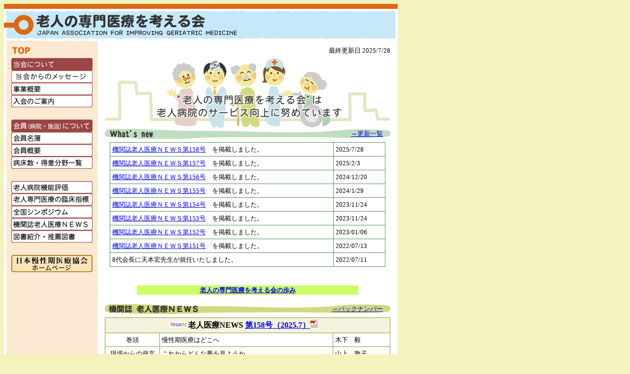

--- FILE ---
content_type: text/html
request_url: http://ro-sen.jp/index.html
body_size: 12698
content:
<html>
<head>
<title>老人の専門医療を考える会</title>

<meta http-equiv="Content-Type" content="text/html; charset=shift_jis">
<meta name="description" content="老人の専門医療を考える会は、老人病院のサービス向上に努めています。">
<meta name="keywords" content="老人,高齢者,専門医療,老人医療,ro-sen,老専">

<script language="JavaScript"src="javascript.js"></script>
<link href="style.css" rel="stylesheet" type="text/css">

<style type="text/css">
<!--
.style3 {font-size: 10pt; }
.style11 {color: #333333}
.style4 {font-size: small; }
.style13 {font-size: 10pt; color: #0000FF; }
.style14 {color: #FF3399}
-->
</style>
</head>
<body onLoad="MM_preloadImages('img/layout_r4_c2_f2.gif','img/layout_r6_c2_f2.gif','img/layout_r7_c2_f2.gif','img/layout_r8_c2_f2.gif','img/layout_r11_c2_f2.gif','img/layout_r12_c2_f2.gif','img/layout_r13_c2_f2.gif','img/layout_r15_c2_f2.gif','img/layout_r16_c2_f2.gif','img/layout_r17_c2_f2.gif','img/layout_r18_c2_f2.gif','img/layout_r21_c2_f2.gif')" onUnload="swin_close();">
<a name="top"></a>
<div id="head"><img src="img/spacer.gif"width="1"height="10"alt=""></div>
<div id="top"><a href="index.html" onMouseOut="MM_swapImgRestore()" onMouseOver="MM_swapImage('layout_r2_c1','','img/layout_r2_c1_f2.gif',1)"><img name="layout_r2_c1" src="img/layout_r2_c1.gif" width="65" height="62" border="0" alt="トップへ"></a><img name="layout_r2_c3" src="img/layout_r2_c3.gif" width="735" height="62" border="0" alt="老人の専門医療を考える会"><br>
</div>
<table width="800" border="0" cellpadding="0" cellspacing="0" bgcolor="#FFFFFF">
  <tr>
    <td width="195" valign="top" background="img/layout_r19_c1.gif"><table width="195" border="0" align="left" cellpadding="0" cellspacing="0">
        <tr>
          <td colspan="3"><img name="layout_r3_c1" src="img/layout_r3_c1.gif" width="195" height="13" border="0" alt=""></td>
        </tr>
        <tr>
          <td width="15"><img src="img/spacer.gif"width="1"height="1"alt=""></td>
          <td width="165" valign="top"><div id="menu"><a href="index.html" 
  onMouseOut="MM_swapImgRestore()" onMouseOver="MM_swapImage('layout_r4_c21','','img/layout_r4_c2_f2.gif',1)"><img src="img/layout_r4_c2.gif" alt="" name="layout_r4_c21" width="165" height="25" border="0" id="layout_r4_c21"></a><img name="layout_r5_c2" src="img/layout_r5_c2.gif" width="165" height="25" border="0" alt="当会について"><a href="../tokai/goaisatu.html"
  onMouseOut="MM_swapImgRestore()" onMouseOver="MM_swapImage('layout_r6_c21','','img/layout_r6_c2_f2.gif',1)"><img src="img/layout_r6_c2.gif" alt="ごあいさつ" name="layout_r6_c21" width="165" height="25" border="0" id="layout_r6_c21"></a><a href="../tokai/gaiyo.html" 
  onMouseOut="MM_swapImgRestore()" onMouseOver="MM_swapImage('layout_r7_c21','','img/layout_r7_c2_f2.gif',1)"><img src="img/layout_r7_c2.gif" alt="事業概要" name="layout_r7_c21" width="165" height="25" border="0" id="layout_r7_c21"></a><a href="../tokai/nyukai.html"
  onMouseOut="MM_swapImgRestore()" onMouseOver="MM_swapImage('layout_r8_c21','','img/layout_r8_c2_f2.gif',1)"><img src="img/layout_r8_c2.gif" alt="入会のご案内" name="layout_r8_c21" width="165" height="25" border="0" id="layout_r8_c21"></a><img name="layout_r9_c2" src="img/layout_r9_c2.gif" width="165" height="25" border="0" alt=""><img name="layout_r10_c2" src="img/layout_r10_c2.gif" width="165" height="25" border="0" alt="会員(病院・施設)について"><a href="../kaiin/meibo.html"
  onMouseOut="MM_swapImgRestore()" onMouseOver="MM_swapImage('layout_r11_c21','','img/layout_r11_c2_f2.gif',1)"><img src="img/layout_r11_c2.gif" alt="会員名簿" name="layout_r11_c21" width="165" height="25" border="0" id="layout_r11_c21"></a><a href="../kaiin/gaiyo.html"
  onMouseOut="MM_swapImgRestore()" onMouseOver="MM_swapImage('layout_r12_c21','','img/layout_r12_c2_f2.gif',1)"><img src="img/layout_r12_c2.gif" alt="会員名簿" name="layout_r12_c21" width="165" height="25" border="0" id="layout_r12_c21"></a><a href="../kaiin/bunya.html"
  onMouseOut="MM_swapImgRestore()" onMouseOver="MM_swapImage('layout_r13_c21','','img/layout_r13_c2_f2.gif',1)"><img src="img/layout_r13_c2.gif" alt="病床数・得意分野一覧" name="layout_r13_c21" width="165" height="25" border="0" id="layout_r13_c21"></a><img name="layout_r14_c2" src="img/layout_r14_c2.gif" width="165" height="25" border="0" alt=""><a href="hyoka/hyoka.html"
  onMouseOut="MM_swapImgRestore()" onMouseOver="MM_swapImage('layout_r16_c21','','img/layout_r16_c2_f2.gif',1)"><img src="img/layout_r16_c2.gif" alt="老人病院機能評価" name="layout_r16_c21" width="165" height="25" border="0" id="layout_r16_c21"></a><a href="../shihyo/shihyo.html"
  onMouseOut="MM_swapImgRestore()" onMouseOver="MM_swapImage('layout_r19_c21','','img/layout_r19_c2_f2.gif',1)"><img src="img/layout_r19_c2.gif" alt="老人専門医療の臨床指標" name="layout_r19_c21" width="165" height="25" border="0" id="layout_r19_c21"></a><a href="../sympo/sympo.html"
  onMouseOut="MM_swapImgRestore()" onMouseOver="MM_swapImage('layout_r17_c21','','img/layout_r17_c2_f2.gif',1)"><img src="img/layout_r17_c2.gif" alt="全国シンポジウム" name="layout_r17_c21" width="165" height="25" border="0" id="layout_r17_c21"></a><a href="news/news-ro-sen.html"
  onMouseOut="MM_swapImgRestore()" onMouseOver="MM_swapImage('layout_r18_c21','','img/layout_r18_c2_f2.gif',1)"><img src="img/layout_r18_c2.gif" alt="機関誌老人医療ＮＥＷＳ" name="layout_r18_c21" width="165" height="25" border="0" id="layout_r18_c21"></a><a href="../tosyo/tosyo.html"
  onMouseOut="MM_swapImgRestore()" onMouseOver="MM_swapImage('layout_r15_c21','','img/layout_r15_c2_f2.gif',1)"><img src="img/layout_r15_c2.gif" alt="図書紹介・推薦図書" name="layout_r15_c21" width="165" height="25" border="0" id="layout_r15_c21"></a><img name="layout_r14_c2" src="img/layout_r14_c2.gif" width="165" height="25" border="0" alt=""><a href="http://jamcf.jp/"
  onMouseOut="MM_swapImgRestore()" onMouseOver="MM_swapImage('ryoyo','','img/ryoyo2.gif',1)" target="_blank"><img name="ryoyo" src="img/ryoyo.gif" width="165" height="35" border="0" alt="日本慢性期医療協会ホームページへ"></a></div></td>
          <td width="15">&nbsp;</td>
        </tr>
      </table></td>
    <td width="605" valign="top">      <div id="naiyo">
        <table width="580" border="0" cellspacing="0" cellpadding="0">
  <td></td>
  <tr>
    <td align="right">&nbsp;
<script language="JavaScript"><!--
myModify = document.lastModified;
myD = new Date(myModify);
myYear = myD.getYear();
myYear4 = (myYear < 2000) ? myYear+1900 : myYear;
myMonth = myD.getMonth() + 1; 
myDate = myD.getDate(); 
myStr = "最終更新日 " + myYear4 + "/" + myMonth + "/" + myDate;
document.write( myStr ); 
// --></script>
</td>
  </tr>
  <tr>
    <td><img src="img/top_img.gif" alt="イメージ" width="580" height="150"></td>
  </tr>
  <tr>
    <td height="25" align="right" background="img/whats.gif" style="background-repeat:no-repeat;" class="style3"><a href="whats/whats.html" target="_blank">→更新一覧</a><img src="img/spacer.gif"alt=""width="15" height="25" border="0"align="middle"></td>
  </tr>
  
  <tr>
    <td align="center"><table width="560" border="0" cellpadding="4" cellspacing="1" bgcolor="#4D914D">
<!--ブロック開始-->
      <tr>
        <td bgcolor="#FFFFFF"><p class="style3"> <a href="news/pdf/158.pdf" target="_blank">機関誌老人医療ＮＥＷＳ第158号</a>　を掲載しました。 </p>
          </td>
        <td nowrap bgcolor="#FFFFFF"><p class="style3">2025/7/28</p>
          </td>
      </tr>
<!--ブロック終了-->
<!--ブロック開始-->
      <tr>
        <td bgcolor="#FFFFFF"><p class="style3"> <a href="news/pdf/157.pdf" target="_blank">機関誌老人医療ＮＥＷＳ第157号</a>　を掲載しました。 </p>
          </td>
        <td nowrap bgcolor="#FFFFFF"><p class="style3">2025/2/3</p>
          </td>
      </tr>
<!--ブロック終了-->
<!--ブロック開始-->
      <tr>
        <td bgcolor="#FFFFFF"><p class="style3"> <a href="news/pdf/156.pdf" target="_blank">機関誌老人医療ＮＥＷＳ第156号</a>　を掲載しました。</p>
          </td>
        <td nowrap bgcolor="#FFFFFF"><p class="style3">2024/12/20</p>
          </td>
      </tr>
<!--ブロック終了-->
<!--ブロック開始-->
      <tr>
        <td bgcolor="#FFFFFF"><p class="style3"> <a href="news/pdf/155.pdf" target="_blank">機関誌老人医療ＮＥＷＳ第155号</a>　を掲載しました。 </p>
          </td>
        <td nowrap bgcolor="#FFFFFF"><p class="style3">2024/1/29</p>
          </td>
      </tr>
<!--ブロック終了-->
<!--ブロック開始-->
      <tr>
        <td bgcolor="#FFFFFF"><p class="style3"> <a href="news/pdf/154.pdf" target="_blank">機関誌老人医療ＮＥＷＳ第154号</a>　を掲載しました。 </p>
          </td>
        <td nowrap bgcolor="#FFFFFF"><p class="style3">2023/11/24</p>
          </td>
      </tr>
<!--ブロック終了-->
<!--ブロック開始-->
      <tr>
        <td bgcolor="#FFFFFF"><p class="style3"> <a href="news/pdf/153.pdf" target="_blank">機関誌老人医療ＮＥＷＳ第153号</a>　を掲載しました。 </p>
          </td>
        <td nowrap bgcolor="#FFFFFF"><p class="style3">2023/11/24</p>
          </td>
      </tr>
<!--ブロック終了-->
<!--ブロック開始-->
      <tr>
        <td bgcolor="#FFFFFF"><p class="style3"> <a href="news/pdf/152.pdf" target="_blank">機関誌老人医療ＮＥＷＳ第152号</a>　を掲載しました。 </p>
          </td>
        <td nowrap bgcolor="#FFFFFF"><p class="style3">2023/01/06</p>
          </td>
      </tr>
<!--ブロック終了-->
<!--ブロック開始-->
      <tr>
        <td bgcolor="#FFFFFF"><p class="style3"> <a href="news/pdf/151.pdf" target="_blank">機関誌老人医療ＮＥＷＳ第151号</a>　を掲載しました。 </p>
          </td>
        <td nowrap bgcolor="#FFFFFF"><p class="style3">2022/07/13</p>
          </td>
      </tr>
<!--ブロック終了-->
<!--ブロック開始-->
      <tr>
        <td bgcolor="#FFFFFF"><p class="style3"> 8代会長に天本宏先生が就任いたしました。</p>
          </td>
        <td nowrap bgcolor="#FFFFFF"><p class="style3">2022/07/11</p>
          </td>
      </tr>
<!--ブロック終了-->
	</table>
      <br>
      <br>
      <table width="450" border="0" cellspacing="0" cellpadding="0">
        <tr>
          <td width="450" bgcolor="#CCFF66"><div align="center"><span class="style3"><a href="tokai/nenpyo.html" target="_self"><strong>老人の専門医療を考える会の歩み</strong></a></span></div></td>
        </tr>
      </table>
      </td>
  </tr>
  <tr>
    <td>&nbsp;</td>
  </tr>
  <tr>
    <td height="25" align="right" background="img/news.gif" style="background-repeat:no-repeat;" class="style3"><a href="news/news-ro-sen.html">→バックナンバー</a><img src="img/spacer.gif"alt=""width="15" height="25" border="0"align="middle"></td>
  </tr>
  <tr>
    <td>
		   <!-- ブロック開始 -->
<table width="580" border="0" cellpadding="4" cellspacing="1" bgcolor="#919535"class="news">
<tr>
<th colspan="3"><img src="img/update.gif" width="37" height="13">老人医療NEWS <a href="news/pdf/158.pdf" target="_blank">第158号（2025.7）<img src="img/pdf_small.gif" width="15" height="16" border="0"></a>　</th>
</tr><tr>
                <TD width="19%" align="center" nowrap bgcolor="#FFFFFF">巻頭</TD>
                <TD WIDTH="61%" bgcolor="#FFFFFF">慢性期医療はどこへ</TD>
                <TD WIDTH="20%" bgcolor="#FFFFFF">木下　毅</TD>
</TR>
              <TR>
                <TD align="center" nowrap bgcolor="#FFFFFF">現場からの発言</TD>
                <TD bgcolor="#FFFFFF">これからどんな夢を見ようか</TD>
                <TD bgcolor="#FFFFFF">山上　敦子</TD>
              </TR>
              <TR>
                <TD align="center" nowrap bgcolor="#FFFFFF">こぼれ話</TD>
                <TD bgcolor="#FFFFFF">高齢者講習とフェアレディＺ</TD>
                <TD bgcolor="#FFFFFF">藤田　龍一</TD>
              </TR>
              <TR>
                <TD align="center" nowrap bgcolor="#FFFFFF">アンテナ</TD>
                <TD colspan="2" bgcolor="#FFFFFF">中学生からの二十九歳までの人々への対応</TD>
              </tr>
</table>
<!-- ブロック終了 -->  
    
	</td>
  </tr>
  <tr>
    <td align="center">&nbsp;</td>
  </tr>
  <tr>
    <td align="center"><span class="style3">ご意見・ご感想はこちらまでE-mail:<a href="mailto:info@ro-sen.jp">info@ro‐sen.jp</a></span></td>
  </tr>
        </table>
      </div></td>
  </tr>
  <tr>
    <td width="195" valign="bottom" background="img/layout_r19_c1.gif"><img name="layout_r22_c1" src="img/layout_r22_c1.gif"
	 width="195" height="15" border="0" alt=""></td>
    <td width="605" align="right">&nbsp;</td>
  </tr>
</table>
<div id="foot"><img src="img/spacer.gif"width="1"height="10"></div>
<div id="footcon">老人の専門医療を考える会 JAPAN ASSOCIATION FOR IMPROVING GERIATRIC MEDICINE<BR>
  〒162-0067　東京都新宿区富久町11-5　シャトレ市ヶ谷２階　TEL．03-3355-3020　FAX．03-3355-3633<br>
</div>
<br>
<br>
</body>
</html>


--- FILE ---
content_type: text/css
request_url: http://ro-sen.jp/style.css
body_size: 2287
content:
body{
	text-align:center;
	background-color:#F4F2BD;
	font-family: "ＭＳ Ｐゴシック", Osaka, "ヒラギノ角ゴ Pro W3";
}

td{
font-size:small;
line-height:150%;}  

#head {
	line-height: 0px;
	margin: 0px;
	padding: 0px;
	width: 800px;
	background-color:#E16610;
}

h3{
    margin:0px;
	font-size:small;
	font-weight:bold;
	}

#top {
	line-height: 0px;
	margin: 0px;
	padding: 0px;
	width: 800px;
	clear: both;
}


#menu{
	margin: 0px;
	padding: 0px;
	width: 165px;
}

#naiyo{
   margin:0px;
   width:580px;
   padding:13px 10px 0px;
}


#under{
	line-height: 0px;
	margin: 0px;
	padding: 0px;
	width: 800px;
	background-color:#ffffff;
	clear: both;
	}



#foot {
	line-height: 0px;
	margin: 0px;
	padding: 0px;
	width: 800px;
	background-color:#E16610;
}


#footcon{
	margin: 0px;
	padding: 0px;
	width: 800px;
	clear:both;
	font-size:x-small;
	color:#333333;
	}

.aisatu{
    padding:15px;
	}
.aisatu2{
	padding:15px;
	border: 1px solid #990066;
	background-color:#FBF9FB;
	}
	
.aisatu2 h3{
    margin:0px;
	font-size:small;
	font-weight:bold;
	}
.news td{
    background-color:#ffffff;
	}
	
.news th{
    background-color:#F4F3DD;
	}

.hyoka td{
    background-color:#ffffff;
	}
	
.hyoka th{
    background-color:#EDF1DC;
	}
	
.gaiyo td{
    background-color:#ffffff;
	}
	
.gaiyo th{
    background-color:#F9F2F7;
	font-size:x-small;
	font-weight:normal;
	}
.meibo td{
    background-color:#ffffff;
	}
	
.meibo th{
    background-color:#EBF3F3;
	}
.nyukai td{
    background-color:#ffffff;
	}
	
.nyukai th{
    background-color:#FFF4FA;
	font-weight:normal;
	font-size:x-small;
	}
.nyukai ul{
    margin:0px 30px;
	}
.nyukai ol{
    margin:0px 30px;
	}
.sympo td{
    background-color:#ffffff;
	}
	
.sympo th{
    background-color:#E8FFEC;
	}
	
.tosyo td{
    background-color:#ffffff;
	}
	
.tosyo th{
    font-weight:normal;
	font-size:x-small;
    background-color:#FDEFCA;
	}
.style1_blue {
	font-size: medium;
	font-weight: bold;
	color: #000000;
	border-top: 2px none #66FFCC;
	border-right: 2px none #66FFCC;
	border-bottom: 2px dashed #66FFCC;
	border-left: 2px none #66FFCC;
}
.sage70{margin-left:70px}
.sage100{margin-left:100px}
.sage150{margin-left:150px}
.style_newadd{
	font-size: small;
	font-weight: bold;
	color: #bb00ff;
}
.style1 {
	color: #0066CC;
	font-size: small;
}